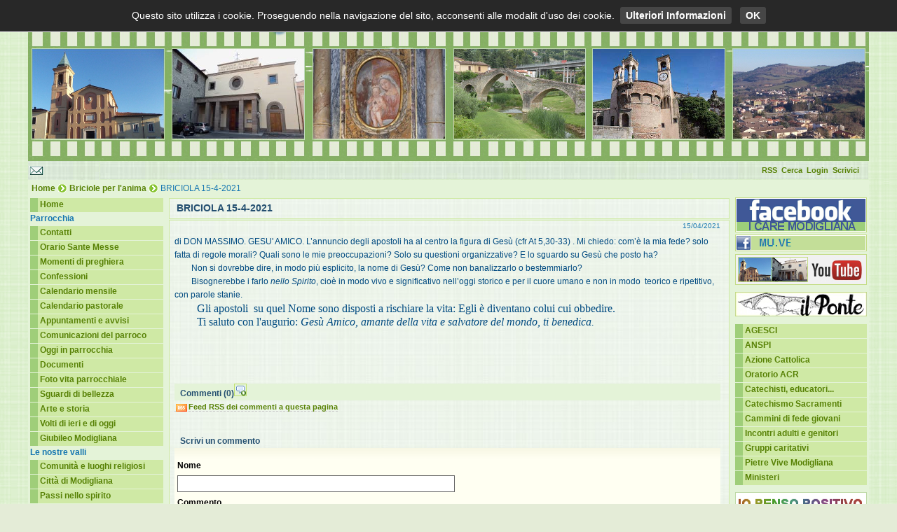

--- FILE ---
content_type: text/html
request_url: http://www.parrocchiamodigliana.it/cms/index.php?option=com_content&task=view&id=10864&Itemid=668
body_size: 9298
content:
<?xml version="1.0" encoding="iso-8859-1"?><!DOCTYPE html PUBLIC "-//W3C//DTD XHTML 1.0 Transitional//EN" "http://www.w3.org/TR/xhtml1/DTD/xhtml1-transitional.dtd">
<html xmlns="http://www.w3.org/1999/xhtml">
<head>
     <title>Parrocchia di Modigliana - BRICIOLA 15-4-2021</title>
<meta name="title" content="BRICIOLA 15-4-2021" />
<meta name="author" content="don Massimo" />
<meta name="description" content="Parrocchia di Modigliana" />
<meta name="keywords" content="modigliana, parrocchia, chiesa, chiesa cattolica, romagna, diocesi faenza, diocesi modigliana" />
<meta name="Generator" content="Joomla! - Copyright (C) 2005 - 2006 Open Source Matters. All rights reserved." />
<meta name="robots" content="index, follow" />
<script type='text/javascript'>
/*<![CDATA[*/
	var jax_live_site = 'http://www.parrocchiamodigliana.it/cms/index.php';
/*]]>*/
</script><script type="text/javascript" src="http://www.parrocchiamodigliana.it/cms/mambots/system/pc_includes/ajax.js.php?compress=1"></script>
<link rel="stylesheet" type="text/css" href="http://www.parrocchiamodigliana.it/cms/mambots/content/pcajaxcomment/style.css"/>
<link rel="stylesheet" type="text/css" href="http://www.parrocchiamodigliana.it/cms/mambots/content/pcajaxcomment/templates/default/comment_style.css"/>

<script type='text/javascript'>
/*<![CDATA[*/
var jc_option           = "com_content";
var jc_autoUpdate       = "0";
var jc_update_period    = 300*1000;
var jc_orderBy          = "0";
var jc_livesite_busyImg = "http://www.parrocchiamodigliana.it/cms/mambots/content/pcajaxcomment/busy.gif";
var jc_username			= "";
var jc_email			= "";
var jc_commentForm;
/*]]>*/
</script>
<script src="http://www.parrocchiamodigliana.it/cms/mambots/content/pcajaxcomment/script.js?1.8" type="text/javascript"></script>
	<link rel="shortcut icon" href="http://www.parrocchiamodigliana.it/cms/images/favicon.ico" />
	     <meta http-equiv="Content-Type" content="text/html;>charset=iso-8859-1" />
          <link href="http://www.parrocchiamodigliana.it/cms/templates/mm_template/css/template_css.css" rel="stylesheet" type="text/css" />
          <script language='JavaScript'>
             function bluring(){
             if(event.srcElement.tagName=="A"||event.srcElement.tagName=="IMG") document.body.focus();
                                    }
              document.onfocusin=bluring;
         </script>


<link rel="stylesheet" href="lightbox/css/lightbox.css" type="text/css" media="screen" />

<script type="text/javascript" src="lightbox/js/prototype.js"></script>
<script type="text/javascript" src="lightbox/js/scriptaculous.js?load=effects,builder"></script>
<script type="text/javascript" src="lightbox/js/lightbox.js"></script>

</head>

<script language="JavaScript">
   function openpopup(url,name,height,width)
   {
   options = "menubar=0,location=0,scrollbars=0,left=40,top=0,resizable=0,width="+width+",height="+height;
   windowobj = window.open(url,name, options);
   windowobj.focus();
   }
</script> 


<body class="bg_main">










<table width="1200" align="center" border="0" cellspacing="0" cellpadding="0">	

<tr>
<td>

<!-- table logo ********************************************************************************************** -->

<table width="100%" border="0" cellspacing="0" cellpadding="0">	
	  <tr>                 
	    <td  id="headerpic"><a href="http://www.parrocchiamodigliana.it/cms" title="HOME"><img src="templates/mm_template/images/logo_modi_03.jpg" /></a></td>
          </tr>			
</table>


</td>
</tr>


<tr>
<td>

<!-- table men top ********************************************************************************************** -->

<table width="100%" cellspacing="0" cellpadding="0">
     <tr>
          <th id="frase"><a href="index.php?option=com_contact&task=view&contact_id=16&Itemid=3" target="_self"><img src="images/M_images/busta.gif"></a></th>           
          <th id="menuorri_top"><table cellspacing="1" cellpadding="0" border="0" width="100%">
<tr>
<td valign="top">
		<table cellpadding="0" cellspacing="0" class="moduletable">
				<tr>
			<td>
				<ul id="mainlevel-nav"><li><a href="http://www.parrocchiamodigliana.it/cms/index.php?option=com_contact&amp;Itemid=3" class="mainlevel-nav" >Scrivici</a></li><li><a href="http://www.parrocchiamodigliana.it/cms/index.php?option=com_login&amp;Itemid=460" class="mainlevel-nav" >Login</a></li><li><a href="http://www.parrocchiamodigliana.it/cms/index.php?option=com_search&amp;Itemid=275" class="mainlevel-nav" >Cerca</a></li><li><a href="http://www.parrocchiamodigliana.it/cms/index.php?option=com_rd_rss&amp;id=19&amp;Itemid=383" class="mainlevel-nav" >RSS</a></li></ul>			</td>
		</tr>
		</table>
		</td>
</tr>
</table>
</th> 
     </tr>
</table>


</td>
</tr>




<tr>
<td align="center">

<!-- table - path ********************************************************************************************** -->

 <table   width="100%"           cellspacing="0" cellpadding="0">
      <tbody>
        <tr> 
                  
          <td><div id="can_pathway">
              <span class="pathway"><a href="http://www.parrocchiamodigliana.it/cms/index.php" class="pathway">Home</a> <img src="http://www.parrocchiamodigliana.it/cms/images/M_images/arrow.png" alt="arrow" /> <a href="http://www.parrocchiamodigliana.it/cms/index.php?option=com_content&amp;task=blogcategory&amp;id=274&amp;Itemid=668" class="pathway">Briciole per l'anima</a> <img src="http://www.parrocchiamodigliana.it/cms/images/M_images/arrow.png" alt="arrow" />   BRICIOLA 15-4-2021 </span>            </div></td>
        </tr>
      </tbody>
  </table>


</td>
</tr>



<tr>
<td align="center">

<!-- table centrale ********************************************************************************************** -->

<table width="100%" id="mainmain"  border="0" cellspacing="0" cellpadding="0">

      <tbody>

        <tr> 



<!-- sinistra ******** -->

           <td width="2" bgcolor="#e4f3d8">&nbsp;</td>
           <td id="leftmain">		<table cellpadding="0" cellspacing="0" class="moduletable">
				<tr>
			<td>
				
<table width="100%" border="0" cellpadding="0" cellspacing="0">
<tr align="left"><td><a href="http://www.parrocchiamodigliana.it/cms/index.php?option=com_frontpage&amp;Itemid=1" class="mainlevel" >Home</a></td></tr>
<tr align="left"><td><span class="mainlevel" >Parrocchia</span></td></tr>
<tr align="left"><td><a href="http://www.parrocchiamodigliana.it/cms/index.php?option=com_contact&amp;task=view&amp;contact_id=16&amp;Itemid=3" class="mainlevel" >Contatti</a></td></tr>
<tr align="left"><td><a href="http://www.parrocchiamodigliana.it/cms/index.php?option=com_content&amp;task=view&amp;id=3027&amp;Itemid=378" class="mainlevel" >Orario Sante Messe</a></td></tr>
<tr align="left"><td><a href="http://www.parrocchiamodigliana.it/cms/index.php?option=com_content&amp;task=view&amp;id=3039&amp;Itemid=387" class="mainlevel" >Momenti di preghiera</a></td></tr>
<tr align="left"><td><a href="http://www.parrocchiamodigliana.it/cms/index.php?option=com_content&amp;task=view&amp;id=6057&amp;Itemid=638" class="mainlevel" >Confessioni</a></td></tr>
<tr align="left"><td><a href="http://www.parrocchiamodigliana.it/cms/index.php?option=com_extcalendar&amp;Itemid=279" class="mainlevel" >Calendario mensile</a></td></tr>
<tr align="left"><td><a href="http://www.parrocchiamodigliana.it/cms/index.php?option=com_docman&amp;task=cat_view&amp;gid=174&amp;Itemid=284" class="mainlevel" >Calendario pastorale</a></td></tr>
<tr align="left"><td><a href="http://www.parrocchiamodigliana.it/cms/index.php?option=com_content&amp;task=blogsection&amp;id=20&amp;Itemid=109" class="mainlevel" >Appuntamenti e avvisi</a></td></tr>
<tr align="left"><td><a href="http://www.parrocchiamodigliana.it/cms/index.php?option=com_content&amp;task=blogcategory&amp;id=276&amp;Itemid=582" class="mainlevel" >Comunicazioni del parroco</a></td></tr>
<tr align="left"><td><a href="http://www.parrocchiamodigliana.it/cms/index.php?option=com_content&amp;task=blogcategory&amp;id=281&amp;Itemid=593" class="mainlevel" >Oggi in parrocchia</a></td></tr>
<tr align="left"><td><a href="http://www.parrocchiamodigliana.it/cms/index.php?option=com_docman&amp;Itemid=284" class="mainlevel" >Documenti</a></td></tr>
<tr align="left"><td><a href="http://www.parrocchiamodigliana.it/cms/index.php?option=com_content&amp;task=category&amp;sectionid=22&amp;id=177&amp;Itemid=403" class="mainlevel" >Foto vita parrocchiale</a></td></tr>
<tr align="left"><td><a href="http://www.parrocchiamodigliana.it/cms/index.php?option=com_content&amp;task=category&amp;sectionid=22&amp;id=185&amp;Itemid=445" class="mainlevel" >Sguardi di bellezza</a></td></tr>
<tr align="left"><td><a href="http://www.parrocchiamodigliana.it/cms/index.php?option=com_content&amp;task=category&amp;sectionid=27&amp;id=194&amp;Itemid=467" class="mainlevel" >Arte e storia</a></td></tr>
<tr align="left"><td><a href="http://www.parrocchiamodigliana.it/cms/index.php?option=com_content&amp;task=category&amp;sectionid=27&amp;id=287&amp;Itemid=610" class="mainlevel" >Volti di ieri e di oggi</a></td></tr>
<tr align="left"><td><a href="http://www.parrocchiamodigliana.it/cms/index.php?option=com_content&amp;task=blogcategory&amp;id=284&amp;Itemid=598" class="mainlevel" >Giubileo Modigliana</a></td></tr>
<tr align="left"><td><span class="mainlevel" >Le nostre valli</span></td></tr>
<tr align="left"><td><a href="http://www.parrocchiamodigliana.it/cms/index.php?option=com_content&amp;task=view&amp;id=8650&amp;Itemid=662" class="mainlevel" >Comunità e luoghi religiosi</a></td></tr>
<tr align="left"><td><a href="http://www.parrocchiamodigliana.it/cms/index.php?option=com_content&amp;task=view&amp;id=3071&amp;Itemid=462" class="mainlevel" >Città di Modigliana</a></td></tr>
<tr align="left"><td><a href="http://www.parrocchiamodigliana.it/cms/index.php?option=com_content&amp;task=blogsection&amp;id=28&amp;Itemid=625" class="mainlevel" >Passi nello spirito</a></td></tr>
</table>			</td>
		</tr>
		</table>
				<table cellpadding="0" cellspacing="0" class="moduletable">
				<tr>
			<td>
				
<table width="100%" border="0" cellpadding="0" cellspacing="0">
<tr align="left"><td><span class="mainlevelidee" >Idee e riflessioni</span></td></tr>
<tr align="left"><td><a href="http://www.parrocchiamodigliana.it/cms/index.php?option=com_content&amp;task=blogcategory&amp;id=316&amp;Itemid=667" class="mainlevelidee" >Sottolineature</a></td></tr>
<tr align="left"><td><a href="http://www.parrocchiamodigliana.it/cms/index.php?option=com_content&amp;task=blogcategory&amp;id=274&amp;Itemid=668" class="mainlevelidee" id="active_menuidee">Briciole per l'anima</a></td></tr>
<tr align="left"><td><a href="http://www.parrocchiamodigliana.it/cms/index.php?option=com_content&amp;task=category&amp;sectionid=26&amp;id=192&amp;Itemid=464" class="mainlevelidee" >Video per riflettere</a></td></tr>
<tr align="left"><td><a href="http://www.parrocchiamodigliana.it/cms/index.php?option=com_content&amp;task=blogcategory&amp;id=282&amp;Itemid=592" class="mainlevelidee" >L'angolo del sorriso</a></td></tr>
<tr align="left"><td><a href="http://www.parrocchiamodigliana.it/cms/index.php?option=com_content&amp;task=blogcategory&amp;id=205&amp;Itemid=476" class="mainlevelidee" >Avvisi dalla diocesi</a></td></tr>
</table>			</td>
		</tr>
		</table>
				<table cellpadding="0" cellspacing="0" class="moduletable">
				<tr>
			<td>
							</td>
		</tr>
		</table>
				<table cellpadding="0" cellspacing="0" class="moduletable">
				<tr>
			<td>
				
<table width="100%" border="0" cellpadding="0" cellspacing="0">
<tr align="left"><td><a href="http://www.parrocchiamodigliana.it/cms/index.php?option=com_content&amp;task=blogcategory&amp;id=273&amp;Itemid=572" class="mainlevelvesco" >APPARTAMENTO STORICO DEL VESCOVADO</a></td></tr>
</table>			</td>
		</tr>
		</table>
				<table cellpadding="0" cellspacing="0" class="moduletable">
				<tr>
			<td>
				
<table width="100%" border="0" cellpadding="0" cellspacing="0">
<tr align="left"><td><a href="http://www.parrocchiamodigliana.it/cms/index.php?option=com_content&amp;task=blogcategory&amp;id=307&amp;Itemid=643" class="mainlevelmuve" >_____MU.VE_____ MUSEO DI ARTE MODERNA</a></td></tr>
</table>			</td>
		</tr>
		</table>
				<table cellpadding="0" cellspacing="0" class="moduletable">
				<tr>
			<td>
				<div>
<a href="index.php?option=com_content&amp;task=blogsection&amp;id=31&amp;Itemid=629" target="_self">
<img style="width: 190px; height: 56px; margin: 0px" src="images/modi/template/museo_cantico_01.jpg" alt=" " width="190" height="56" align="left" />
</a>
</div>
			</td>
		</tr>
		</table>
				<table cellpadding="0" cellspacing="0" class="moduletable">
				<tr>
			<td>
				<div>
<a href="index.php?option=com_content&amp;task=blogcategory&amp;id=295&amp;Itemid=621" target="_self">
<img style="width: 190px; height: 56px; margin: 0px" src="images/modi/template/antico_organo_00.jpg" alt=" " width="190" height="56" align="left" />
</a>
</div>
			</td>
		</tr>
		</table>
				<table cellpadding="0" cellspacing="0" class="moduletable">
				<tr>
			<td>
				<div>
<a href="index.php?option=com_content&amp;task=blogcategory&amp;id=296&amp;Itemid=624" target="_self">
<img style="width: 190px; height: 56px; margin: 0px" src="images/modi/template/via_damianea_00.jpg" alt=" " width="190" height="56" align="left" />
</a>
</div>
			</td>
		</tr>
		</table>
				<table cellpadding="0" cellspacing="0" class="moduletable">
				<tr>
			<td>
				<div>
<a href="http://viaemisericordiae.altervista.org/" target="_new">
<img style="width: 190px; height: 56px; margin: 0px" src="images/modi/template/viae_misericordiae_00.jpg" alt=" " width="190" height="56" align="left" />
</a>
</div>
			</td>
		</tr>
		</table>
				<table cellpadding="0" cellspacing="0" class="moduletable">
				<tr>
			<td>
				
<table width="100%" border="0" cellpadding="0" cellspacing="0">
<tr align="left"><td><a href="http://www.parrocchiamodigliana.it/cms/index.php?option=com_content&amp;task=blogcategory&amp;id=279&amp;Itemid=590" class="mainlevelcomitatodiamicizia" >Comitato di amicizia</a></td></tr>
</table>			</td>
		</tr>
		</table>
				<table cellpadding="0" cellspacing="0" class="moduletable">
				<tr>
			<td>
				<div>
<a href="index.php?option=com_content&amp;task=blogcategory&amp;id=314&amp;Itemid=664" target="_self">
<img style="width: 190px; height: 56px; margin: 0px" src="images/modi/template/rete_rurale_sociale.jpg" alt=" " width="190" height="56" align="left" />
</a>
</div>
			</td>
		</tr>
		</table>
				<table cellpadding="0" cellspacing="0" class="moduletable">
				<tr>
			<td>
				<div>
<a href="index.php?option=com_content&amp;task=blogcategory&amp;id=313&amp;Itemid=663" target="_self">
<img style="width: 190px; height: 56px; margin: 0px" src="images/modi/template/progetto_eden.jpg" alt=" " width="190" height="56" align="left" />
</a>
</div>
			</td>
		</tr>
		</table>
				<table cellpadding="0" cellspacing="0" class="moduletable">
				<tr>
			<td>
				<div>
<a href="http://www.diocesifaenza.it/" target="_blank">
<img style="width: 190px; height: 40px; float: left; margin: 1px 0px; border-width: 0px; border-color: #c7d798; border-style: solid" src="images/modi/template/diocesidifaenzaemodigliana.png" alt="Diocesi di Faenza e Modigliana" title="Diocesi di Faenza e Modigliana" width="190" height="40" />
</a><br />
<a href="http://www.lachiesa.it/" target="_blank">
<img style="width: 190px; height: 30px; float: left; margin: 8px 0px; border-width: 0px; border-color: #c7d798; border-style: solid" src="images/modi/template/lachiesait.png" alt="laChiesa.it" title="laChiesa.it" width="190" height="30" />
</a>
</div>
			</td>
		</tr>
		</table>
		</td>
           <td width="8" bgcolor="#e4f3d8">&nbsp;</td>


<!-- main area ******** -->


           <td id="main_area">


<!-- ***********  intro   ********** -->    
<!-- ***********  user1   ********** --> 
<!-- *home01****          *home02*** -->
<!-- *home03****          *home04*** -->  
<!-- *intro_sin*          *intro_dx* --> 

<!-- **user2****          ***user3** -->  
<!-- *********** home05 ********** -->

<!-- ********** testo ********** -->  

<!-- **user8***       ***user9** -->
<!-- ********** user5 ********** --> 
<!-- **user6***       ***user7** --> 
<!-- ********** user90 ********* -->
<!-- ********** user91 ********* --> 



<!-- intro ******** -->      
         
                  

<!-- user1 ******** -->      
          
                  

<!-- home01 e home02 ******** -->  

          

<!-- home06 e home07 ******** -->  

          


<!-- home03 e home04 ******** -->  

          


<!-- home08 e home09 ******** -->  

          



<!-- intro_sin e intro_dx ******** -->  

          

<!-- user2 e user3 ******** -->  


         
<!-- home05 ******** -->         

                  

<!-- mainbody ******** --> 

 
			<script language="javascript" type="text/javascript" src="http://www.parrocchiamodigliana.it/cms/includes/js/overlib_mini.js"></script>
			<script language="javascript" type="text/javascript" src="http://www.parrocchiamodigliana.it/cms/includes/js/overlib_hideform_mini.js"></script>
			<div id="overDiv" style="position:absolute; visibility:hidden; z-index:10000;"></div>
						<table class="contentpaneopen">
			<tr>
								<td class="contentheading" width="100%">
					BRICIOLA 15-4-2021									</td>
							</tr>
			</table>
			
		<table class="contentpaneopen">
					<tr>
				<td valign="top" colspan="2" class="createdate">
					15/04/2021				</td>
			</tr>
					<tr>
			<td valign="top" colspan="2">
				di DON MASSIMO. GESU&#39; AMICO. L’annuncio degli apostoli ha al centro la figura di Gesù (cfr At 5,30-33) . Mi
chiedo: com’è la mia fede? solo fatta di regole morali? Quali sono le mie preoccupazioni? Solo su questioni organizzative? E lo sguardo su Gesù che posto ha?
<div>
<span style="white-space: pre" class="Apple-tab-span">	</span>Non si dovrebbe dire, in modo più
esplicito, la nome di Gesù? Come non banalizzarlo o bestemmiarlo?
</div>
<div>
<span style="white-space: pre" class="Apple-tab-span">	</span>Bisognerebbe i farlo <em>nello Spirito</em>, cioè in modo vivo e significativo nell’oggi storico
e per il cuore umano e non in modo  teorico e ripetitivo, con parole stanie.
</div>
<div>
<span style="font-size: 12pt; font-family: Cambria"><span style="white-space: pre" class="Apple-tab-span">	</span>Gli apostoli  su quel Nome sono disposti a rischiare la vita: Egli è diventano colui cui obbedire.</span>
</div>
<div>
<span style="font-size: 12pt; font-family: Cambria"><span style="white-space: pre" class="Apple-tab-span">	</span>Ti saluto con l&#39;augurio: </span><em style="font-family: Cambria; font-size: 12pt">Gesù Amico, amante della
vita e salvatore del mondo, ti benedica.</em>
</div>
<!--[if gte mso 9]><xml>
<o:OfficeDocumentSettings>
<o:AllowPNG/>
</o:OfficeDocumentSettings>
</xml><![endif]-->
<!--[if gte mso 9]><xml>
<w:WordDocument>
<w:View>Normal</w:View>
<w:Zoom>0</w:Zoom>
<w:TrackMoves/>
<w:TrackFormatting/>
<w:HyphenationZone>14</w:HyphenationZone>
<w:PunctuationKerning/>
<w:ValidateAgainstSchemas/>
<w:SaveIfXMLInvalid>false</w:SaveIfXMLInvalid>
<w:IgnoreMixedContent>false</w:IgnoreMixedContent>
<w:AlwaysShowPlaceholderText>false</w:AlwaysShowPlaceholderText>
<w:DoNotPromoteQF/>
<w:LidThemeOther>IT</w:LidThemeOther>
<w:LidThemeAsian>JA</w:LidThemeAsian>
<w:LidThemeComplexScript>X-NONE</w:LidThemeComplexScript>
<w:Compatibility>
<w:BreakWrappedTables/>
<w:SnapToGridInCell/>
<w:WrapTextWithPunct/>
<w:UseAsianBreakRules/>
<w:DontGrowAutofit/>
<w:SplitPgBreakAndParaMark/>
<w:EnableOpenTypeKerning/>
<w:DontFlipMirrorIndents/>
<w:OverrideTableStyleHps/>
<w:UseFELayout/>
</w:Compatibility>
<m:mathPr>
<m:mathFont m:val="Cambria Math"/>
<m:brkBin m:val="before"/>
<m:brkBinSub m:val="&#45;-"/>
<m:smallFrac m:val="off"/>
<m:dispDef/>
<m:lMargin m:val="0"/>
<m:rMargin m:val="0"/>
<m:defJc m:val="centerGroup"/>
<m:wrapIndent m:val="1440"/>
<m:intLim m:val="subSup"/>
<m:naryLim m:val="undOvr"/>
</m:mathPr></w:WordDocument>
</xml><![endif]--><!--[if gte mso 9]><xml>
<w:LatentStyles DefLockedState="false" DefUnhideWhenUsed="true"
DefSemiHidden="true" DefQFormat="false" DefPriority="99"
LatentStyleCount="276">
<w:LsdException Locked="false" Priority="0" SemiHidden="false"
UnhideWhenUsed="false" QFormat="true" Name="Normal"/>
<w:LsdException Locked="false" Priority="9" SemiHidden="false"
UnhideWhenUsed="false" QFormat="true" Name="heading 1"/>
<w:LsdException Locked="false" Priority="9" QFormat="true" Name="heading 2"/>
<w:LsdException Locked="false" Priority="9" QFormat="true" Name="heading 3"/>
<w:LsdException Locked="false" Priority="9" QFormat="true" Name="heading 4"/>
<w:LsdException Locked="false" Priority="9" QFormat="true" Name="heading 5"/>
<w:LsdException Locked="false" Priority="9" QFormat="true" Name="heading 6"/>
<w:LsdException Locked="false" Priority="9" QFormat="true" Name="heading 7"/>
<w:LsdException Locked="false" Priority="9" QFormat="true" Name="heading 8"/>
<w:LsdException Locked="false" Priority="9" QFormat="true" Name="heading 9"/>
<w:LsdException Locked="false" Priority="39" Name="toc 1"/>
<w:LsdException Locked="false" Priority="39" Name="toc 2"/>
<w:LsdException Locked="false" Priority="39" Name="toc 3"/>
<w:LsdException Locked="false" Priority="39" Name="toc 4"/>
<w:LsdException Locked="false" Priority="39" Name="toc 5"/>
<w:LsdException Locked="false" Priority="39" Name="toc 6"/>
<w:LsdException Locked="false" Priority="39" Name="toc 7"/>
<w:LsdException Locked="false" Priority="39" Name="toc 8"/>
<w:LsdException Locked="false" Priority="39" Name="toc 9"/>
<w:LsdException Locked="false" Priority="35" QFormat="true" Name="caption"/>
<w:LsdException Locked="false" Priority="10" SemiHidden="false"
UnhideWhenUsed="false" QFormat="true" Name="Title"/>
<w:LsdException Locked="false" Priority="1" Name="Default Paragraph Font"/>
<w:LsdException Locked="false" Priority="0" Name="Body Text"/>
<w:LsdException Locked="false" Priority="11" SemiHidden="false"
UnhideWhenUsed="false" QFormat="true" Name="Subtitle"/>
<w:LsdException Locked="false" Priority="22" SemiHidden="false"
UnhideWhenUsed="false" QFormat="true" Name="Strong"/>
<w:LsdException Locked="false" Priority="20" SemiHidden="false"
UnhideWhenUsed="false" QFormat="true" Name="Emphasis"/>
<w:LsdException Locked="false" Priority="59" SemiHidden="false"
UnhideWhenUsed="false" Name="Table Grid"/>
<w:LsdException Locked="false" UnhideWhenUsed="false" Name="Placeholder Text"/>
<w:LsdException Locked="false" Priority="1" SemiHidden="false"
UnhideWhenUsed="false" QFormat="true" Name="No Spacing"/>
<w:LsdException Locked="false" Priority="60" SemiHidden="false"
UnhideWhenUsed="false" Name="Light Shading"/>
<w:LsdException Locked="false" Priority="61" SemiHidden="false"
UnhideWhenUsed="false" Name="Light List"/>
<w:LsdException Locked="false" Priority="62" SemiHidden="false"
UnhideWhenUsed="false" Name="Light Grid"/>
<w:LsdException Locked="false" Priority="63" SemiHidden="false"
UnhideWhenUsed="false" Name="Medium Shading 1"/>
<w:LsdException Locked="false" Priority="64" SemiHidden="false"
UnhideWhenUsed="false" Name="Medium Shading 2"/>
<w:LsdException Locked="false" Priority="65" SemiHidden="false"
UnhideWhenUsed="false" Name="Medium List 1"/>
<w:LsdException Locked="false" Priority="66" SemiHidden="false"
UnhideWhenUsed="false" Name="Medium List 2"/>
<w:LsdException Locked="false" Priority="67" SemiHidden="false"
UnhideWhenUsed="false" Name="Medium Grid 1"/>
<w:LsdException Locked="false" Priority="68" SemiHidden="false"
UnhideWhenUsed="false" Name="Medium Grid 2"/>
<w:LsdException Locked="false" Priority="69" SemiHidden="false"
UnhideWhenUsed="false" Name="Medium Grid 3"/>
<w:LsdException Locked="false" Priority="70" SemiHidden="false"
UnhideWhenUsed="false" Name="Dark List"/>
<w:LsdException Locked="false" Priority="71" SemiHidden="false"
UnhideWhenUsed="false" Name="Colorful Shading"/>
<w:LsdException Locked="false" Priority="72" SemiHidden="false"
UnhideWhenUsed="false" Name="Colorful List"/>
<w:LsdException Locked="false" Priority="73" SemiHidden="false"
UnhideWhenUsed="false" Name="Colorful Grid"/>
<w:LsdException Locked="false" Priority="60" SemiHidden="false"
UnhideWhenUsed="false" Name="Light Shading Accent 1"/>
<w:LsdException Locked="false" Priority="61" SemiHidden="false"
UnhideWhenUsed="false" Name="Light List Accent 1"/>
<w:LsdException Locked="false" Priority="62" SemiHidden="false"
UnhideWhenUsed="false" Name="Light Grid Accent 1"/>
<w:LsdException Locked="false" Priority="63" SemiHidden="false"
UnhideWhenUsed="false" Name="Medium Shading 1 Accent 1"/>
<w:LsdException Locked="false" Priority="64" SemiHidden="false"
UnhideWhenUsed="false" Name="Medium Shading 2 Accent 1"/>
<w:LsdException Locked="false" Priority="65" SemiHidden="false"
UnhideWhenUsed="false" Name="Medium List 1 Accent 1"/>
<w:LsdException Locked="false" UnhideWhenUsed="false" Name="Revision"/>
<w:LsdException Locked="false" Priority="34" SemiHidden="false"
UnhideWhenUsed="false" QFormat="true" Name="List Paragraph"/>
<w:LsdException Locked="false" Priority="29" SemiHidden="false"
UnhideWhenUsed="false" QFormat="true" Name="Quote"/>
<w:LsdException Locked="false" Priority="30" SemiHidden="false"
UnhideWhenUsed="false" QFormat="true" Name="Intense Quote"/>
<w:LsdException Locked="false" Priority="66" SemiHidden="false"
UnhideWhenUsed="false" Name="Medium List 2 Accent 1"/>
<w:LsdException Locked="false" Priority="67" SemiHidden="false"
UnhideWhenUsed="false" Name="Medium Grid 1 Accent 1"/>
<w:LsdException Locked="false" Priority="68" SemiHidden="false"
UnhideWhenUsed="false" Name="Medium Grid 2 Accent 1"/>
<w:LsdException Locked="false" Priority="69" SemiHidden="false"
UnhideWhenUsed="false" Name="Medium Grid 3 Accent 1"/>
<w:LsdException Locked="false" Priority="70" SemiHidden="false"
UnhideWhenUsed="false" Name="Dark List Accent 1"/>
<w:LsdException Locked="false" Priority="71" SemiHidden="false"
UnhideWhenUsed="false" Name="Colorful Shading Accent 1"/>
<w:LsdException Locked="false" Priority="72" SemiHidden="false"
UnhideWhenUsed="false" Name="Colorful List Accent 1"/>
<w:LsdException Locked="false" Priority="73" SemiHidden="false"
UnhideWhenUsed="false" Name="Colorful Grid Accent 1"/>
<w:LsdException Locked="false" Priority="60" SemiHidden="false"
UnhideWhenUsed="false" Name="Light Shading Accent 2"/>
<w:LsdException Locked="false" Priority="61" SemiHidden="false"
UnhideWhenUsed="false" Name="Light List Accent 2"/>
<w:LsdException Locked="false" Priority="62" SemiHidden="false"
UnhideWhenUsed="false" Name="Light Grid Accent 2"/>
<w:LsdException Locked="false" Priority="63" SemiHidden="false"
UnhideWhenUsed="false" Name="Medium Shading 1 Accent 2"/>
<w:LsdException Locked="false" Priority="64" SemiHidden="false"
UnhideWhenUsed="false" Name="Medium Shading 2 Accent 2"/>
<w:LsdException Locked="false" Priority="65" SemiHidden="false"
UnhideWhenUsed="false" Name="Medium List 1 Accent 2"/>
<w:LsdException Locked="false" Priority="66" SemiHidden="false"
UnhideWhenUsed="false" Name="Medium List 2 Accent 2"/>
<w:LsdException Locked="false" Priority="67" SemiHidden="false"
UnhideWhenUsed="false" Name="Medium Grid 1 Accent 2"/>
<w:LsdException Locked="false" Priority="68" SemiHidden="false"
UnhideWhenUsed="false" Name="Medium Grid 2 Accent 2"/>
<w:LsdException Locked="false" Priority="69" SemiHidden="false"
UnhideWhenUsed="false" Name="Medium Grid 3 Accent 2"/>
<w:LsdException Locked="false" Priority="70" SemiHidden="false"
UnhideWhenUsed="false" Name="Dark List Accent 2"/>
<w:LsdException Locked="false" Priority="71" SemiHidden="false"
UnhideWhenUsed="false" Name="Colorful Shading Accent 2"/>
<w:LsdException Locked="false" Priority="72" SemiHidden="false"
UnhideWhenUsed="false" Name="Colorful List Accent 2"/>
<w:LsdException Locked="false" Priority="73" SemiHidden="false"
UnhideWhenUsed="false" Name="Colorful Grid Accent 2"/>
<w:LsdException Locked="false" Priority="60" SemiHidden="false"
UnhideWhenUsed="false" Name="Light Shading Accent 3"/>
<w:LsdException Locked="false" Priority="61" SemiHidden="false"
UnhideWhenUsed="false" Name="Light List Accent 3"/>
<w:LsdException Locked="false" Priority="62" SemiHidden="false"
UnhideWhenUsed="false" Name="Light Grid Accent 3"/>
<w:LsdException Locked="false" Priority="63" SemiHidden="false"
UnhideWhenUsed="false" Name="Medium Shading 1 Accent 3"/>
<w:LsdException Locked="false" Priority="64" SemiHidden="false"
UnhideWhenUsed="false" Name="Medium Shading 2 Accent 3"/>
<w:LsdException Locked="false" Priority="65" SemiHidden="false"
UnhideWhenUsed="false" Name="Medium List 1 Accent 3"/>
<w:LsdException Locked="false" Priority="66" SemiHidden="false"
UnhideWhenUsed="false" Name="Medium List 2 Accent 3"/>
<w:LsdException Locked="false" Priority="67" SemiHidden="false"
UnhideWhenUsed="false" Name="Medium Grid 1 Accent 3"/>
<w:LsdException Locked="false" Priority="68" SemiHidden="false"
UnhideWhenUsed="false" Name="Medium Grid 2 Accent 3"/>
<w:LsdException Locked="false" Priority="69" SemiHidden="false"
UnhideWhenUsed="false" Name="Medium Grid 3 Accent 3"/>
<w:LsdException Locked="false" Priority="70" SemiHidden="false"
UnhideWhenUsed="false" Name="Dark List Accent 3"/>
<w:LsdException Locked="false" Priority="71" SemiHidden="false"
UnhideWhenUsed="false" Name="Colorful Shading Accent 3"/>
<w:LsdException Locked="false" Priority="72" SemiHidden="false"
UnhideWhenUsed="false" Name="Colorful List Accent 3"/>
<w:LsdException Locked="false" Priority="73" SemiHidden="false"
UnhideWhenUsed="false" Name="Colorful Grid Accent 3"/>
<w:LsdException Locked="false" Priority="60" SemiHidden="false"
UnhideWhenUsed="false" Name="Light Shading Accent 4"/>
<w:LsdException Locked="false" Priority="61" SemiHidden="false"
UnhideWhenUsed="false" Name="Light List Accent 4"/>
<w:LsdException Locked="false" Priority="62" SemiHidden="false"
UnhideWhenUsed="false" Name="Light Grid Accent 4"/>
<w:LsdException Locked="false" Priority="63" SemiHidden="false"
UnhideWhenUsed="false" Name="Medium Shading 1 Accent 4"/>
<w:LsdException Locked="false" Priority="64" SemiHidden="false"
UnhideWhenUsed="false" Name="Medium Shading 2 Accent 4"/>
<w:LsdException Locked="false" Priority="65" SemiHidden="false"
UnhideWhenUsed="false" Name="Medium List 1 Accent 4"/>
<w:LsdException Locked="false" Priority="66" SemiHidden="false"
UnhideWhenUsed="false" Name="Medium List 2 Accent 4"/>
<w:LsdException Locked="false" Priority="67" SemiHidden="false"
UnhideWhenUsed="false" Name="Medium Grid 1 Accent 4"/>
<w:LsdException Locked="false" Priority="68" SemiHidden="false"
UnhideWhenUsed="false" Name="Medium Grid 2 Accent 4"/>
<w:LsdException Locked="false" Priority="69" SemiHidden="false"
UnhideWhenUsed="false" Name="Medium Grid 3 Accent 4"/>
<w:LsdException Locked="false" Priority="70" SemiHidden="false"
UnhideWhenUsed="false" Name="Dark List Accent 4"/>
<w:LsdException Locked="false" Priority="71" SemiHidden="false"
UnhideWhenUsed="false" Name="Colorful Shading Accent 4"/>
<w:LsdException Locked="false" Priority="72" SemiHidden="false"
UnhideWhenUsed="false" Name="Colorful List Accent 4"/>
<w:LsdException Locked="false" Priority="73" SemiHidden="false"
UnhideWhenUsed="false" Name="Colorful Grid Accent 4"/>
<w:LsdException Locked="false" Priority="60" SemiHidden="false"
UnhideWhenUsed="false" Name="Light Shading Accent 5"/>
<w:LsdException Locked="false" Priority="61" SemiHidden="false"
UnhideWhenUsed="false" Name="Light List Accent 5"/>
<w:LsdException Locked="false" Priority="62" SemiHidden="false"
UnhideWhenUsed="false" Name="Light Grid Accent 5"/>
<w:LsdException Locked="false" Priority="63" SemiHidden="false"
UnhideWhenUsed="false" Name="Medium Shading 1 Accent 5"/>
<w:LsdException Locked="false" Priority="64" SemiHidden="false"
UnhideWhenUsed="false" Name="Medium Shading 2 Accent 5"/>
<w:LsdException Locked="false" Priority="65" SemiHidden="false"
UnhideWhenUsed="false" Name="Medium List 1 Accent 5"/>
<w:LsdException Locked="false" Priority="66" SemiHidden="false"
UnhideWhenUsed="false" Name="Medium List 2 Accent 5"/>
<w:LsdException Locked="false" Priority="67" SemiHidden="false"
UnhideWhenUsed="false" Name="Medium Grid 1 Accent 5"/>
<w:LsdException Locked="false" Priority="68" SemiHidden="false"
UnhideWhenUsed="false" Name="Medium Grid 2 Accent 5"/>
<w:LsdException Locked="false" Priority="69" SemiHidden="false"
UnhideWhenUsed="false" Name="Medium Grid 3 Accent 5"/>
<w:LsdException Locked="false" Priority="70" SemiHidden="false"
UnhideWhenUsed="false" Name="Dark List Accent 5"/>
<w:LsdException Locked="false" Priority="71" SemiHidden="false"
UnhideWhenUsed="false" Name="Colorful Shading Accent 5"/>
<w:LsdException Locked="false" Priority="72" SemiHidden="false"
UnhideWhenUsed="false" Name="Colorful List Accent 5"/>
<w:LsdException Locked="false" Priority="73" SemiHidden="false"
UnhideWhenUsed="false" Name="Colorful Grid Accent 5"/>
<w:LsdException Locked="false" Priority="60" SemiHidden="false"
UnhideWhenUsed="false" Name="Light Shading Accent 6"/>
<w:LsdException Locked="false" Priority="61" SemiHidden="false"
UnhideWhenUsed="false" Name="Light List Accent 6"/>
<w:LsdException Locked="false" Priority="62" SemiHidden="false"
UnhideWhenUsed="false" Name="Light Grid Accent 6"/>
<w:LsdException Locked="false" Priority="63" SemiHidden="false"
UnhideWhenUsed="false" Name="Medium Shading 1 Accent 6"/>
<w:LsdException Locked="false" Priority="64" SemiHidden="false"
UnhideWhenUsed="false" Name="Medium Shading 2 Accent 6"/>
<w:LsdException Locked="false" Priority="65" SemiHidden="false"
UnhideWhenUsed="false" Name="Medium List 1 Accent 6"/>
<w:LsdException Locked="false" Priority="66" SemiHidden="false"
UnhideWhenUsed="false" Name="Medium List 2 Accent 6"/>
<w:LsdException Locked="false" Priority="67" SemiHidden="false"
UnhideWhenUsed="false" Name="Medium Grid 1 Accent 6"/>
<w:LsdException Locked="false" Priority="68" SemiHidden="false"
UnhideWhenUsed="false" Name="Medium Grid 2 Accent 6"/>
<w:LsdException Locked="false" Priority="69" SemiHidden="false"
UnhideWhenUsed="false" Name="Medium Grid 3 Accent 6"/>
<w:LsdException Locked="false" Priority="70" SemiHidden="false"
UnhideWhenUsed="false" Name="Dark List Accent 6"/>
<w:LsdException Locked="false" Priority="71" SemiHidden="false"
UnhideWhenUsed="false" Name="Colorful Shading Accent 6"/>
<w:LsdException Locked="false" Priority="72" SemiHidden="false"
UnhideWhenUsed="false" Name="Colorful List Accent 6"/>
<w:LsdException Locked="false" Priority="73" SemiHidden="false"
UnhideWhenUsed="false" Name="Colorful Grid Accent 6"/>
<w:LsdException Locked="false" Priority="19" SemiHidden="false"
UnhideWhenUsed="false" QFormat="true" Name="Subtle Emphasis"/>
<w:LsdException Locked="false" Priority="21" SemiHidden="false"
UnhideWhenUsed="false" QFormat="true" Name="Intense Emphasis"/>
<w:LsdException Locked="false" Priority="31" SemiHidden="false"
UnhideWhenUsed="false" QFormat="true" Name="Subtle Reference"/>
<w:LsdException Locked="false" Priority="32" SemiHidden="false"
UnhideWhenUsed="false" QFormat="true" Name="Intense Reference"/>
<w:LsdException Locked="false" Priority="33" SemiHidden="false"
UnhideWhenUsed="false" QFormat="true" Name="Book Title"/>
<w:LsdException Locked="false" Priority="37" Name="Bibliography"/>
<w:LsdException Locked="false" Priority="39" QFormat="true" Name="TOC Heading"/>
</w:LatentStyles>
</xml><![endif]-->
<!--[if gte mso 10]>
<style>
/* Style Definitions */
table.MsoNormalTable
{mso-style-name:"Tabella normale";
mso-tstyle-rowband-size:0;
mso-tstyle-colband-size:0;
mso-style-noshow:yes;
mso-style-priority:99;
mso-style-parent:"";
mso-padding-alt:0cm 5.4pt 0cm 5.4pt;
mso-para-margin:0cm;
mso-para-margin-bottom:.0001pt;
mso-pagination:widow-orphan;
font-size:12.0pt;
font-family:Cambria;
mso-ascii-font-family:Cambria;
mso-ascii-theme-font:minor-latin;
mso-hansi-font-family:Cambria;
mso-hansi-theme-font:minor-latin;}
</style>
<![endif]-->
<!--StartFragment--><!--EndFragment-->
<div>
<span style="font-size: 16px; font-family: Cambria"><br />
</span>
</div>
<div>
<span style="font-size: 12pt; font-family: Cambria">       </span>
</div>
<!-- JOM COMMENT START --><div style="clear:both;height:1px;padding:0px"></div>

<!-- Trackback Title-->

<!-- 'Comments Title -->
<div class="contentheading" id="written_comments_title">&nbsp;Commenti <span id="jc_numComment">(0)</span><img src="http://www.parrocchiamodigliana.it/cms/mambots/content/pcajaxcomment/templates/default/images/comment_add.gif" alt="Add Comment" /></div>
<!-- RSS Feed link below the title -->
	<div id="feed_link" ><a href="http://www.parrocchiamodigliana.it/cms/index.php?option=com_jomcomment&amp;jc_task=rss&amp;contentid=10864&amp;opt=com_content" rel="bookmark"><img src="http://www.parrocchiamodigliana.it/cms/mambots/content/pcajaxcomment/templates/default/images/rss.png" alt="feed" width="16" height="16" border="0" />Feed RSS dei commenti a questa pagina</a></div>

	<!-- Hide/Show input form notice -->
	
	<!-- Placeholder for all comments. REQUIRED.  -->
	<div id="jc_commentsDiv" >
			</div>
<!-- 'Write Comment' Title -->
<br />
<div class="contentheading" id="write_comment_title">&nbsp;Scrivi un commento</div>

<!-- Hide/Show input form notice -->

<!-- Comment locked notice -->

<!-- Login required -->

<!-- Placeholder for ajax notification -->
<div id="jc_busyDiv"></div>

<!-- Input form begin -->
<div id="jc_commentFormDiv"  >
		<form method="post" onsubmit="return false;" action="" id="jc_commentForm" name="jc_commentForm">
						<div>
				<label for="jc_name">Nome</label>
				<input name="jc_name" type="text" id="jc_name" value=""  class="inputbox" />
			</div>
						
								
							
						
			
			<div>
				<label for="jc_comment">Commento</label>
				<div><div id="bb_container"><div id="bb_main"><div class="bb_item bb_itemImg" style="width:13px;"><img class="bb_itemImg" src="http://www.parrocchiamodigliana.it/cms/mambots/content/pcajaxcomment/smilies/bbcode_front.gif" alt="quote" border="0"/></div><div class="bb_item"><a href="javascript:void(0);" tabindex="-1" onclick="jc_encloseText('[b]', '[/b]', jax.$('jc_comment')); return false;"><img class="bb_itemImg" src="http://www.parrocchiamodigliana.it/cms/mambots/content/pcajaxcomment/smilies/bold.gif" alt="bold"   border="0"/></a></div><div class="bb_item"><a href="javascript:void(0);" tabindex="-1" onclick="jc_encloseText('[i]', '[/i]', jax.$('jc_comment')); return false;"><img class="bb_itemImg" src="http://www.parrocchiamodigliana.it/cms/mambots/content/pcajaxcomment/smilies/italicize.gif" alt="italicize"  border="0"/></a></div><div class="bb_item"><a href="javascript:void(0);" tabindex="-1" onclick="jc_encloseText('[u]', '[/u]', jax.$('jc_comment')); return false;"><img class="bb_itemImg" src="http://www.parrocchiamodigliana.it/cms/mambots/content/pcajaxcomment/smilies/underline.gif" alt="underline" border="0"/></a></div><div class="bb_item"><a href="javascript:void(0);" tabindex="-1" onclick="jc_encloseText('[s]', '[/s]', jax.$('jc_comment')); return false;"><img class="bb_itemImg" src="http://www.parrocchiamodigliana.it/cms/mambots/content/pcajaxcomment/smilies/strike.gif" alt="strike" border="0"/></a></div><div class="bb_item"><a href="javascript:void(0);" tabindex="-1" onclick="jc_encloseText('[url]', '[/url]', jax.$('jc_comment')); return false;"><img class="bb_itemImg" src="http://www.parrocchiamodigliana.it/cms/mambots/content/pcajaxcomment/smilies/url.gif" alt="url" border="0"/></a></div><div class="bb_item"><a href="javascript:void(0);" tabindex="-1" onclick="jc_encloseText('[img]', '[/img]', jax.$('jc_comment')); return false;"><img class="bb_itemImg" src="http://www.parrocchiamodigliana.it/cms/mambots/content/pcajaxcomment/smilies/img.gif" alt="image"  border="0"/></a></div><div class="bb_item"><a href="javascript:void(0);" tabindex="-1" onclick="jc_encloseText('[quote]', '[/quote]', jax.$('jc_comment')); return false;"><img class="bb_itemImg" src="http://www.parrocchiamodigliana.it/cms/mambots/content/pcajaxcomment/smilies/quote.gif" alt="quote"  border="0"/></a></div><div class="bb_item bb_itemImg" style="width:13px;"><img class="bb_itemImg" src="http://www.parrocchiamodigliana.it/cms/mambots/content/pcajaxcomment/smilies/bbcode_front.gif" alt="quote" border="0"/></div></div></div></div>				<textarea name="jc_comment" cols="40" rows="6"  class="inputbox" id="jc_comment"></textarea>
			</div>
			
			
						<div>
				<p><img src="http://www.parrocchiamodigliana.it/cms/index2.php?option=com_jomcomment&amp;jc_task=img&amp;jc_sid=77ce23e7662b0c5c99a1ad8b3ac65eb9" alt="security code" name="jc_captchaImg" border="0" id="jc_captchaImg" style="vertical-align:middle" /><br />
				Trascrivi nello spazio sottostante i caratteri che appaiono nella riga qui sopra e procedi all&#8217;invio del commento, ma tieni presente che questo vuole essere uno spazio di confronto positivo, quindi eventuali messaggi con spirito polemico o contenenti offese, insulti o termini non consoni allo spirito del sito saranno rimossi.</p>
			</div>
	
			<div>
				<input name="jc_password" type="text" id="jc_password" size="8" maxlength="8" class="inputbox"/>
			</div>
								
		<div>
		<button id="jc_submit" onclick="addComments(); return false;" class="button" >Aggiungi un commento</button>
		</div>
		
		<noscript>
			<div>
			Abilitare JavaScript per inviare un nuovo commento
			</div>
		</noscript>
		<input name="jc_contentid" type="hidden" id="jc_contentid" value="10864"/>
		<input name="jc_sid" type="hidden" id="jc_sid" value="77ce23e7662b0c5c99a1ad8b3ac65eb9" />
		<input name="jc_task" type="hidden" id="jc_task" value="add" />
		<input name="jc_isajax" type="hidden" id="jc_isajax" value="0" />
		<input name="jc_option" type="hidden" id="jc_option" value="com_content"/>
		</form>
</div>
<!-- Input form end --><br/><div style="text-align:center;"><a target="_blank" href="http://www.azrul.com">Powered by Azrul&#39;s Jom Comment</a></div><script type='text/javascript'>/* <![CDATA[ */ jc_loadUserInfo(); /* ]]> */</script><img src="http://www.parrocchiamodigliana.it/cms/mambots/content/pcajaxcomment/busy.gif" alt="busy" style="visibility:hidden;display:none;"/><!-- JOM COMMENT END -->			</td>
		</tr>
				</table>
		
		<span class="article_seperator">&nbsp;</span>
		
					<table align="center" style="margin-top: 25px;">
			<tr>
									<th class="pagenav_prev">
						<a href="http://www.parrocchiamodigliana.it/cms/index.php?option=com_content&amp;task=view&amp;id=10890&amp;Itemid=668">
							&lt; Avanti</a>
					</th>
										<td width="50">&nbsp;

					</td>
										<th class="pagenav_next">
						<a href="http://www.parrocchiamodigliana.it/cms/index.php?option=com_content&amp;task=view&amp;id=10791&amp;Itemid=668">
							Indietro &gt;</a>
					</th>
								</tr>
			</table>
						<div class="back_button">
				<a href='javascript:history.go(-1)'>
					[indietro]</a>
			</div>
			

<!-- user8 e user9 ******** -->  

          



<!-- user5 ******** 


-->



<!-- user6 e user7 ******** -->  


         

<!-- user90 ******** -->


<!-- user91 ******** -->


     </td>
 


    <td width="8" bgcolor="#e4f3d8">&nbsp;</td>  
    <td id="rightmain">		<table cellpadding="0" cellspacing="0" class="moduletable">
				<tr>
			<td>
				<div>
<a href="https://www.facebook.com/ICAREMODIGLIANA" target="_new">
<img style="width: 188px; height: 50px; margin: 0px 0px 3px" src="images/modi/template/facebook.icaremodigliana.gif" alt=" " width="188" height="50" align="middle" />
</a>
<br />
<a href="https://www.facebook.com/MU.VEModigliana/" target="_new">
<img style="width: 188px; height: 24px; margin: 0px 0px 4px" src="images/modi/template/facebook_muve_01.gif" alt="" align="middle" />
</a>
<br />
<a href="https://www.youtube.com/channel/UCQ55mo6UuZ3HYxb5o4vRDhQ" target="_new">
<img style="width: 188px; height: 44px" src="images/modi/template/youtubemodigliana.jpg" alt="" align="middle" />
</a>
</div>
			</td>
		</tr>
		</table>
				<table cellpadding="0" cellspacing="0" class="moduletable">
				<tr>
			<td>
				<div>
<a href="index.php?option=com_docman&amp;task=cat_view&amp;gid=169&amp;Itemid=284" target="_self">
<img style="width: 188px; height: 35px" src="images/modi/template/il_ponte_01.jpg" onmouseover="this.src='http://www.parrocchiamodigliana.it/cms/images/modi/template/il_ponte_02.jpg';" onmouseout="this.src='http://www.parrocchiamodigliana.it/cms/images/modi/template/il_ponte_01.jpg';" alt="IL PONTE, notiziario parrocchiale" title="IL PONTE, notiziario parrocchiale" width="188" height="35" align="left" />
</a>
</div>
			</td>
		</tr>
		</table>
				<table cellpadding="0" cellspacing="0" class="moduletable">
				<tr>
			<td>
				
<table width="100%" border="0" cellpadding="0" cellspacing="0">
<tr align="left"><td><a href="http://www.parrocchiamodigliana.it/cms/index.php?option=com_content&amp;task=view&amp;id=3034&amp;Itemid=380" class="mainlevel" >AGESCI</a></td></tr>
<tr align="left"><td><a href="http://www.parrocchiamodigliana.it/cms/index.php?option=com_content&amp;task=view&amp;id=4452&amp;Itemid=599" class="mainlevel" >ANSPI</a></td></tr>
<tr align="left"><td><a href="http://www.parrocchiamodigliana.it/cms/index.php?option=com_content&amp;task=view&amp;id=3028&amp;Itemid=372" class="mainlevel" >Azione Cattolica</a></td></tr>
<tr align="left"><td><a href="http://www.parrocchiamodigliana.it/cms/index.php?option=com_content&amp;task=view&amp;id=3061&amp;Itemid=408" class="mainlevel" >Oratorio ACR</a></td></tr>
<tr align="left"><td><a href="http://www.parrocchiamodigliana.it/cms/index.php?option=com_content&amp;task=blogcategory&amp;id=187&amp;Itemid=451" class="mainlevel" >Catechisti, educatori...</a></td></tr>
<tr align="left"><td><a href="http://www.parrocchiamodigliana.it/cms/index.php?option=com_content&amp;task=view&amp;id=3077&amp;Itemid=424" class="mainlevel" >Catechismo Sacramenti</a></td></tr>
<tr align="left"><td><a href="http://www.parrocchiamodigliana.it/cms/index.php?option=com_content&amp;task=view&amp;id=3079&amp;Itemid=426" class="mainlevel" >Cammini di fede giovani</a></td></tr>
<tr align="left"><td><a href="http://www.parrocchiamodigliana.it/cms/index.php?option=com_content&amp;task=view&amp;id=3040&amp;Itemid=388" class="mainlevel" >Incontri adulti e genitori</a></td></tr>
<tr align="left"><td><a href="http://www.parrocchiamodigliana.it/cms/index.php?option=com_content&amp;task=view&amp;id=3029&amp;Itemid=374" class="mainlevel" >Gruppi caritativi</a></td></tr>
<tr align="left"><td><a href="http://www.parrocchiamodigliana.it/cms/index.php?option=com_content&amp;task=blogcategory&amp;id=277&amp;Itemid=587" class="mainlevel" >Pietre Vive Modigliana</a></td></tr>
<tr align="left"><td><a href="http://www.parrocchiamodigliana.it/cms/index.php?option=com_content&amp;task=view&amp;id=3119&amp;Itemid=452" class="mainlevel" >Ministeri</a></td></tr>
</table>			</td>
		</tr>
		</table>
				<table cellpadding="0" cellspacing="0" class="moduletable">
				<tr>
			<td>
				<div>
<a href="index.php?option=com_content&amp;task=blogcategory&amp;id=306&amp;Itemid=642" target="_self">
<img style="width: 188px; height: 64px; margin: 0px" src="images/modi/template/io_penso_positivo00.jpg" alt=" " width="188" height="64" align="middle" />
</a>
</div>
			</td>
		</tr>
		</table>
				<table cellpadding="0" cellspacing="0" class="moduletable">
					<tr>
				<th valign="top">
					Ultimi contenuti				</th>
			</tr>
					<tr>
			<td>
				<ul class="latestnews">
	<li class="latestnews">
		<a href="http://www.parrocchiamodigliana.it/cms/index.php?option=com_content&amp;task=view&amp;id=13323&amp;Itemid=593" class="latestnews">
			Sabato 31 gennaio e domenica 1 febbraio 2026</a>
	</li>
		<li class="latestnews">
		<a href="http://www.parrocchiamodigliana.it/cms/index.php?option=com_content&amp;task=view&amp;id=13322&amp;Itemid=640" class="latestnews">
			Veglia di San Valentino</a>
	</li>
		<li class="latestnews">
		<a href="http://www.parrocchiamodigliana.it/cms/index.php?option=com_content&amp;task=view&amp;id=13321&amp;Itemid=640" class="latestnews">
			Presentazione di Gesù al Tempio e San Biagio</a>
	</li>
		<li class="latestnews">
		<a href="http://www.parrocchiamodigliana.it/cms/index.php?option=com_content&amp;task=view&amp;id=13320&amp;Itemid=593" class="latestnews">
			Da lunedì 26 a venerdì 30 gennaio 2026</a>
	</li>
		<li class="latestnews">
		<a href="http://www.parrocchiamodigliana.it/cms/index.php?option=com_content&amp;task=view&amp;id=13319&amp;Itemid=592" class="latestnews">
			Chiamata discepoli pescatori</a>
	</li>
		<li class="latestnews">
		<a href="http://www.parrocchiamodigliana.it/cms/index.php?option=com_content&amp;task=view&amp;id=13318&amp;Itemid=593" class="latestnews">
			Domenica 25 gennaio 2026</a>
	</li>
		<li class="latestnews">
		<a href="http://www.parrocchiamodigliana.it/cms/index.php?option=com_content&amp;task=view&amp;id=13317&amp;Itemid=446" class="latestnews">
			Condivisione della Parola di Gennaio</a>
	</li>
		<li class="latestnews">
		<a href="http://www.parrocchiamodigliana.it/cms/index.php?option=com_content&amp;task=view&amp;id=13316&amp;Itemid=593" class="latestnews">
			Sabato 24 e domenica 25 gennaio 2026</a>
	</li>
		<li class="latestnews">
		<a href="http://www.parrocchiamodigliana.it/cms/index.php?option=com_content&amp;task=view&amp;id=13315&amp;Itemid=376" class="latestnews">
			Modigliana ricorda don Bruno Maglioni</a>
	</li>
		<li class="latestnews">
		<a href="http://www.parrocchiamodigliana.it/cms/index.php?option=com_content&amp;task=view&amp;id=13314&amp;Itemid=593" class="latestnews">
			Da lunedì 19 a venerdì 23 gennaio 2026</a>
	</li>
	</ul>			</td>
		</tr>
		</table>
				<table cellpadding="0" cellspacing="0" class="moduletable">
				<tr>
			<td>
				<img src="images/M_images/no_indent.png" alt="" align="left" /><br />
<img src="images/M_images/no_indent.png" alt="" align="left" />
			</td>
		</tr>
		</table>
				<table cellpadding="0" cellspacing="0" class="moduletable">
				<tr>
			<td>
				Abbiamo 2 visitatori online			</td>
		</tr>
		</table>
				<table cellpadding="0" cellspacing="0" class="moduletable">
				<tr>
			<td>
				
<!-- JoomlaStatsActivated -->
			</td>
		</tr>
		</table>
		</td>           
    <td width="2" bgcolor="#e4f3d8"> &nbsp; </td>
 

        </tr>
      </tbody>
    </table>





</td>
</tr>




<tr>
<td>

<!-- fine centrale ********************************************************************************************** -->


  <table  width="100%"  cellpadding="0" cellspacing="0">
    <tbody>
      <tr> 
         <td id="menuorri_bottom"><table cellspacing="1" cellpadding="0" border="0" width="100%">
<tr>
<td valign="top">
		<table cellpadding="0" cellspacing="0" class="moduletable">
				<tr>
			<td>
				<ul id="mainlevel-nav"><li><a href="http://www.parrocchiamodigliana.it/cms/index.php?option=com_login&amp;Itemid=367" class="mainlevel-nav" >Login</a></li><li><a href="http://www.parrocchiamodigliana.it/cms/index.php?option=com_rd_sitemap&amp;Itemid=278" class="mainlevel-nav" >Mappa del sito</a></li><li><a href="http://www.parrocchiamodigliana.it/cms/index.php?option=com_content&amp;task=view&amp;id=3825&amp;Itemid=584" class="mainlevel-nav" >Privacy</a></li></ul>			</td>
		</tr>
		</table>
		</td>
</tr>
</table>
</td>
      </tr>
      <tr>
        <td id="piede">Sito realizzato con <a href="http://www.joomla.org" title="Visita il sito di Joomla!" target="_blank">Joomla!</a> - Copyright  2026 Parrocchia di Modigliana</td>
      </tr>
    </tbody>
  </table>



</td>
</tr>




</table>




<script src="/cookie/cookiechoices.js"></script>
<script>
  document.addEventListener('DOMContentLoaded', function(event) {
    cookieChoices.showCookieConsentBar('Questo sito utilizza i cookie. Proseguendo nella navigazione del sito, acconsenti alle modalit d\'uso dei cookie.', 'OK', 'Ulteriori Informazioni', 'http://www.parrocchiamodigliana.it/cms/index.php?option=com_content&task=view&id=3825&Itemid=584');
  });
</script>


</body>

</html><!-- 1769859562 -->

--- FILE ---
content_type: text/css
request_url: http://www.parrocchiamodigliana.it/cms/mambots/content/pcajaxcomment/templates/default/comment_style.css
body_size: 2548
content:
div.comment-text
{
	margin-top:10px;
	margin-bottom:10px;
}

div.commentBlogView
{
	display:block;
	text-align: right;
	padding-top: 6px;
	padding-bottom: 6px;
	margin-top: 4px;
  margin-bottom: 4px;
	clear:both;
}

div.show-comment, div.show-linkmore, div.show-feed
{
	display:inline;
	float:right;
	height:18px;
	text-indent: 24px;
	margin-left: 4px;
	margin-right: 4px;
	background-repeat:no-repeat;
	background-position: 0 50%;
	background-image:url(images/comments.gif);
}

div.show-comment
{
	background-image:url(images/comments.gif);
}

div.show-linkmore
{
	background-image:url(images/page_go.gif);
}

div.show-feed
{
	width:18px;
	background-image:none;
}

.jomentry1, .jomentry2 , #jc_commentFormDiv
{
	border-bottom: 1px solid #ddd;
	padding: 8px 4px;
	background-repeat:repeat-x;
	background-position:top;
	
}

.jomentry1 blockquote, .jomentry2 blockquote
{
	margin: 10px;
	padding-left: 5px;
	border-left: 5px solid #ddd;
}

.jomentry1
{		
		color:#000000;
    background-color: #f2f2f2;
    background-image:url(images/topshade1.gif);
}
.jomentry2 , #jc_commentFormDiv
{
		color:#000000;
    background-color: #FFFFF2;
    background-image:url(images/topshade2.gif);
}

.jomauthor
{
		color:inherit;
    background-color: #F5F5C1;
    border-bottom: 1px solid #FFDE00;
    background-image:none;
}

#jc_commentsDiv blockquote
{
  color: #747474;
	background-color:inherit;
  padding-left: 30px;
}

#write_comment_title
{
	margin-top:14px;
}

.avatarImg
{
	float: right;
	padding: 2px;
}

.avatarImg img
{
	border:1px solid #ddd
}

#jc_name, #jc_website, #jc_email, #jc_title, #jc_comment, #jc_password
{
	width: 98%;
	padding: 4px;
	margin: 0ex;
}

#jc_name, #jc_website, #jc_email, #jc_password
{
	width: 50%;
}

#jc_commentForm
{
    padding-top: 2px;
    padding-bottom: 6px;
}


#jc_commentForm label
{
    font-weight:bold;
    padding-top: 6px;
    padding-bottom: 4px;
    display: block;
}

#jc_commentForm button, #jc_captchaImg
{
    margin-top: 6px;
    margin-bottom: 4px;
}

/* Trackbacks */
#trackback_link, #feed_link
{
	height:16px;
	vertical-align:middle;
	text-align:left;
	cursor:pointer;
	font-size:90%;
}

#trackback_link a, #feed_link a
{
	border-bottom:dashed 1px #CACACA;
}

#trackback_link img, #feed_link img
{
	vertical-align:middle;
	padding-right:2px;
	padding-left:2px;
}

#write_comment_heading
{
	margin-top:20px;
	margin-bottom:30px;
}

--- FILE ---
content_type: application/x-javascript
request_url: http://www.parrocchiamodigliana.it/cms/mambots/content/pcajaxcomment/script.js?1.8
body_size: 8120
content:

var jcFadeTimer;function jc_showBusyImage(){clearTimeout(jcFadeTimer);jcOpacity('jc_busyDiv',0,100,0);jax.$("jc_busyDiv").innerHTML="";var newImg=document.createElement('img');newImg.setAttribute('src',jc_livesite_busyImg);newImg.setAttribute('id',"jc_busyImg");jax.$("jc_busyDiv").appendChild(newImg);}
function jc_removeBusyImage(){var t=jax.$("jc_busyImg");if(t!=null){t.parentNode.removeChild(t);}}
function jcRandomString(){var chars="0123456789ABCDEFGHIJKLMNOPQRSTUVWXTZabcdefghiklmnopqrstuvwxyz";var string_length=32;var randomstring='';for(var i=0;i<string_length;i++){var rnum=Math.floor(Math.random()*chars.length);randomstring+=chars.substring(rnum,rnum+1);}
return randomstring;}
function addComments(){jc_showBusyImage();jax.call('jomcomment','jcxAddComment',jax.getFormValues('jc_commentForm'));if(jax.$("jc_name")){if(jax.$("jc_name").value){jc_createCookie('jc_name',jax.$("jc_name").value,14);}}
if(jax.$("jc_email")){if(jax.$("jc_email").value){jc_createCookie('jc_email',jax.$("jc_email").value,14);}}
if(jax.$("jc_website")){if(jax.$("jc_website").value){jc_createCookie('jc_website',jax.$("jc_website").value,14);}}
var rememberMe=true;if(jax.$("jc_rememberInfo"))rememberMe=jax.$("jc_rememberInfo").checked;if(!rememberMe){jc_eraseCookie("jc_name");jc_eraseCookie("jc_email");jc_eraseCookie("jc_website");}
return;}
function jc_update(){if(jax.$("jc_contentid")!=null&jax.$("jc_option")!=null&jax.$("jc_numComment")){jax.call('jomcomment','jcxUpdateComment',jax.$("jc_contentid").value,jax.$("jc_option").value,jax.$("jc_numComment").innerHTML);}}
function jc_unpublishPost(postId,opt,id){jax.call('jomcomment','jcxUnpublish',postId,opt);if(jax.$(postId)!="undefined"){jax.$(postId).style.border="medium solid #FF0000";jcOpacity(postId,100,50,200);}}
function jc_commentAreaToggle(){if(typeof(jc_commentArea)!="undefined"){jc_commentArea.toggle();var img=jax.$("toggleAreaImg");if(img!=null){var imgSrc=img.src;if(jc_commentArea.el.offsetHeight>0){imgSrc=imgSrc.replace("min.gif","max.gif");}else{imgSrc=imgSrc.replace("max.gif","min.gif");}
img.src=imgSrc;}}}
function jc_commentFormToggle(){if(typeof(jc_commentFormArea)!="undefined"){jc_commentFormArea.toggle();var img=jax.$("toggleFormImg");if(img!=null){var imgSrc=img.src;if(jc_commentFormArea.el.offsetHeight>0){imgSrc=imgSrc.replace("min.gif","max.gif");}else{imgSrc=imgSrc.replace("max.gif","min.gif");}
img.src=imgSrc;}}}
function jc_disableForm(){if(jax.$("jc_name"))jax.$("jc_name").disabled=true;if(jax.$("jc_email"))jax.$("jc_email").disabled=true;if(jax.$("jc_website"))jax.$("jc_website").disabled=true;if(jax.$("jc_title"))jax.$("jc_title").disabled=true;if(jax.$("jc_comment"))jax.$("jc_comment").disabled=true;if(jax.$("jc_password"))jax.$("jc_password").disabled=true;if(jax.$("jc_submit"))jax.$("jc_submit").disabled=true;}
function jc_enableForm(){if(jax.$("jc_name"))jax.$("jc_name").disabled=false;if(jax.$("jc_email"))jax.$("jc_email").disabled=false;if(jax.$("jc_website"))jax.$("jc_website").disabled=false;if(jax.$("jc_title"))jax.$("jc_title").disabled=false;if(jax.$("jc_comment"))jax.$("jc_comment").disabled=false;if(jax.$("jc_password"))jax.$("jc_password").disabled=false;if(jax.$("jc_submit"))jax.$("jc_submit").disabled=false;}
function jc_insertNewEntry(entry,id){var comment_div=jax.$("jc_commentsDiv");var newCmt=document.createElement('div');newCmt.innerHTML=entry;jcChangeStyleOpac(0,newCmt.style);if(jc_orderBy=="0"){comment_div.insertBefore(newCmt,comment_div.firstChild);}else{comment_div.appendChild(newCmt);}
newCmt.setAttribute("id",id);jcOpacity(id,0,100,500);}
function jc_loadUserInfo(){if(document.getElementById("jc_name")){if(jc_username&&!(jc_username.match(/^s+$/)||jc_username=="")){if(document.getElementById("jc_name")){document.getElementById("jc_name").value=jc_username;}}else{document.getElementById("jc_name").value=jc_readCookie('jc_name');}}
if(document.getElementById("jc_email")){if(jc_email&&!(jc_email.match(/^s+$/)||jc_email=="")){if(document.getElementById("jc_email")){document.getElementById("jc_email").value=jc_email;}}else{document.getElementById("jc_email").value=jc_readCookie('jc_email');}}
var sid=jcRandomString();if(document.getElementById("jc_website")){document.getElementById("jc_website").value=jc_readCookie('jc_website');}
if(document.getElementById("jc_sid")){document.getElementById("jc_sid").value=sid;if(document.getElementById("jc_captchaImg")){document.getElementById("jc_captchaImg").src=jax_live_site+"?option=com_jomcomment&no_html=1&jc_task=img&jc_sid="+sid.toString();}}}
function jc_fadeMessage(){clearTimeout(jcFadeTimer);jcFadeTimer=setTimeout("jcOpacity('jc_busyDiv', 100, 0,1000)",3000);}
function jcOpacity(id,opacStart,opacEnd,millisec){var speed=Math.round(millisec/100);var timer=0;if(opacStart>opacEnd){for(i=opacStart;i>=opacEnd;i--){setTimeout("jcChangeOpac("+i+",'"+id+"')",(timer*speed));timer++;}}else if(opacStart<opacEnd){for(i=opacStart;i<=opacEnd;i++){setTimeout("jcChangeOpac("+i+",'"+id+"')",(timer*speed));timer++;}}}
function jcChangeOpac(opacity,id){var object=jax.$(id).style;object.opacity=(opacity/100);object.MozOpacity=(opacity/100);object.KhtmlOpacity=(opacity/100);object.filter="alpha(opacity="+opacity+")";}
function jcChangeStyleOpac(opacity,object){object.opacity=(opacity/100);object.MozOpacity=(opacity/100);object.KhtmlOpacity=(opacity/100);object.filter="alpha(opacity="+opacity+")";}
function jc_createCookie(name,value,days){var expires="";if(days){var date=new Date();date.setTime(date.getTime()+(days*24*60*60*1000));var expires="; expires="+date.toGMTString();}
document.cookie=name+"="+value+expires+"; path=/";}
function jc_readCookie(name){var ca=document.cookie.split(';');var nameEQ=name+"=";for(var i=0;i<ca.length;i++){var c=ca[i];while(c.charAt(0)==' ')c=c.substring(1,c.length);if(c.indexOf(nameEQ)==0)return c.substring(nameEQ.length,c.length);}
return"";}
function jc_eraseCookie(name){jc_createCookie(name,"",-1);}
function jc_init(){if((typeof jc_update_period!="undefined")&&jc_autoUpdate){setTimeout("jc_update()",jc_update_period);}}
function jc_addText(text,textarea){var comment=jax.$(textarea).value;comment=comment+text;jax.$(textarea).value=comment;}
function jc_encloseText(text1,text2,textarea)
{if(typeof(textarea.caretPos)!="undefined"&&textarea.createTextRange)
{var caretPos=textarea.caretPos,temp_length=caretPos.text.length;caretPos.text=caretPos.text.charAt(caretPos.text.length-1)==' '?text1+caretPos.text+text2+' ':text1+caretPos.text+text2;if(temp_length==0)
{caretPos.moveStart("character",-text2.length);caretPos.moveEnd("character",-text2.length);caretPos.select();}
else
textarea.focus(caretPos);}
else if(typeof(textarea.selectionStart)!="undefined")
{var begin=textarea.value.substr(0,textarea.selectionStart);var selection=textarea.value.substr(textarea.selectionStart,textarea.selectionEnd-textarea.selectionStart);var end=textarea.value.substr(textarea.selectionEnd);var newCursorPos=textarea.selectionStart;var scrollPos=textarea.scrollTop;textarea.value=begin+text1+selection+text2+end;if(textarea.setSelectionRange)
{if(selection.length==0)
textarea.setSelectionRange(newCursorPos+text1.length,newCursorPos+text1.length);else
textarea.setSelectionRange(newCursorPos,newCursorPos+text1.length+selection.length+text2.length);textarea.focus();}
textarea.scrollTop=scrollPos;}
else
{textarea.value+=text1+text2;textarea.focus(textarea.value.length-1);}}
function slideContent(divName,direction)
{var obj=document.getElementById(divName);height=obj.clientHeight;if(height==0)height=obj.offsetHeight;height=height+direction;rerunFunction=true;if(height<=1){height=1;rerunFunction=false;}
obj.style.height=height+'px';if(rerunFunction){setTimeout('slideContent(\''+divName+'\','+direction+')',100);}else{if(height<=1){obj.style.display='none';}else{}}}
function jc_toggleDiv(divName){var e=document.getElementById(divName);if(!e.style.display||e.style.display=='none'){e.style.display='block';e.style.visibility='visible';}else{e.style.display='none';e.style.visibility='hidden';}}
setTimeout("jc_init()",20000);